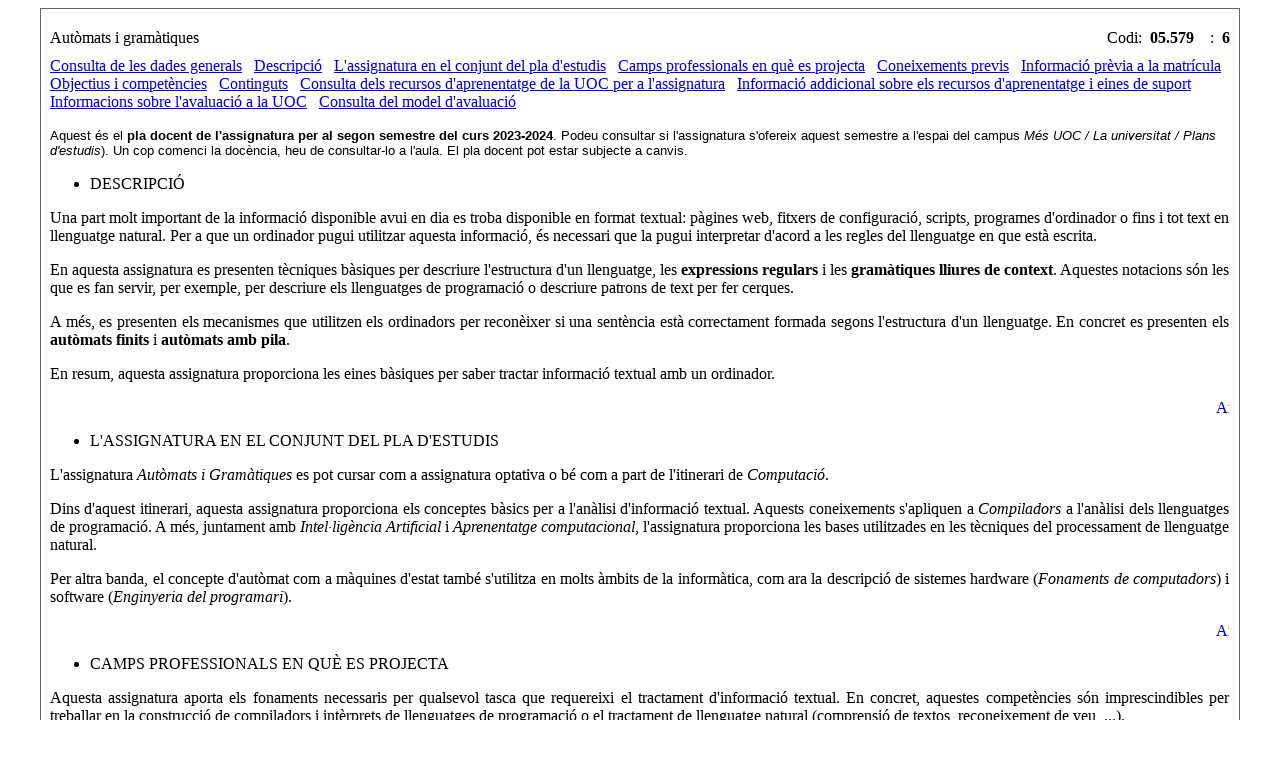

--- FILE ---
content_type: text/html;charset=UTF-8
request_url: http://cv.uoc.edu/tren/trenacc/web/GAT_EXP.PLANDOCENTE?any_academico=20222&cod_asignatura=05.579&idioma=CAT&pagina=PD_PREV_PORTAL&cache=S
body_size: 22604
content:


<html>

 <head>

  <meta http-equiv="Content-Type" content="text/html" charset="ISO-8859-1">

  <title></title>

  <link rel="stylesheet" href="/UOC/a/secretaria/css/at_estudiant.css" type="text/css">

  <style type="text/css">

a.recursiva{

        font-family: Arial, Helvetica, sans-serif;

        font-size: 11px;

        font-weight: normal;

        color: #FFFFFF;}

</style>

 </head>

 <body>

  <a name="amunt">

  </a>

  <table cellpadding="0" cellspacing="1" width="95%" height="20" style="border: 1px solid #666564;" align="center">

   <tr>

    <td colspan="2">

     <table border="0" cellpadding="0" cellspacing="0" width="100%">

      <tr>

       <td align="left" class="fsubtitol" height="19" STYLE="PADDING-LEFT: 8PX" colspan="2">

        <FONT CLASS="SUBTITOL">

        </FONT>

       </td>

      </tr>

      <tr>

       <td align="left" class="subTAULA" height="19" STYLE="PADDING-LEFT: 8PX">

        <font class="subtitol">Autòmats i gramàtiques</font>

       </td>

       <td align="right" class="subtaula" height="19" STYLE="PADDING-RIGHT: 8PX">Codi:&nbsp;

        <b>05.579</b>&nbsp;&nbsp;&nbsp;&nbsp;:&nbsp;

        <b>6</b>

       </td>

      </tr>

     </table>

    </td>

   </tr>

   <tr>

    <td class="grisclar" style="padding: 8px;" width="50%" valign="top">

     <a href="#DATOS_GENERALES" onMouseOver="status='';return true;" onMouseOut="status='';return true;">Consulta de les dades generals</a>&nbsp;&nbsp;

  

     <a href="#DESCRIPCION" onMouseOver="status='';return true;" onMouseOut="status='';return true;">Descripció</a>&nbsp;&nbsp;

  

     <a href="#ASIG_CONJUNTO" onMouseOver="status='';return true;" onMouseOut="status='';return true;">L'assignatura en el conjunt del pla d'estudis</a>&nbsp;&nbsp;

  

     <a href="#CAMPOS_PROFESIONALES" onMouseOver="status='';return true;" onMouseOut="status='';return true;">Camps professionals en què es projecta</a>&nbsp;&nbsp;

  

     <a href="#CONOCIMIENTOS_PREVIOS" onMouseOver="status='';return true;" onMouseOut="status='';return true;">Coneixements previs</a>&nbsp;&nbsp;

  

     <a href="#INFORMACION_PREVIA" onMouseOver="status='';return true;" onMouseOut="status='';return true;">Informació prèvia a la matrícula</a>&nbsp;&nbsp;

  

     <a href="#OBJETIVOS" onMouseOver="status='';return true;" onMouseOut="status='';return true;">Objectius i competències</a>&nbsp;&nbsp;

  

     <a href="#CONTENIDOS" onMouseOver="status='';return true;" onMouseOut="status='';return true;">Continguts</a>&nbsp;&nbsp;

  

     <a href="#MATERIALES" onMouseOver="status='';return true;" onMouseOut="status='';return true;">Consulta dels recursos d'aprenentatge de la UOC per a l'assignatura</a>&nbsp;&nbsp;

  

     <a href="#DESCRIPCION_MATERIALES" onMouseOver="status='';return true;" onMouseOut="status='';return true;">Informació addicional sobre els recursos d'aprenentatge i eines de suport</a>&nbsp;&nbsp;

  

     <a href="#INDICACIONES_EVALUACION" onMouseOver="status='';return true;" onMouseOut="status='';return true;">Informacions sobre l'avaluació a la UOC</a>&nbsp;&nbsp;

  

     <a href="#EVALUACION" onMouseOver="status='';return true;" onMouseOut="status='';return true;">Consulta del model d'avaluació</a>&nbsp;&nbsp;

  

    </td>

   </tr>

   <tr>

    <td style="padding: 8px;" width="50%" valign="top"><FONT face=arial,serif size=2>Aquest és el <strong>pla docent de l'assignatura per al segon semestre del curs 2023-2024</strong>. Podeu consultar si l'assignatura s'ofereix aquest semestre a l'espai del campus <i>Més UOC / La universitat / Plans d'estudis</i>). Un cop comenci la docència, heu de consultar-lo a l'aula. El pla docent pot estar subjecte a canvis.</FONT></td>

   </tr>

   <tr>

    <td style="padding: 8px">

     <UL>

      <LI CLASS="TITOL3">

       <a name="DESCRIPCION" id="tit">Descripció</a>

      </LI>

     </UL><p style="text-align: justify;"><span style="text-align: justify;">Una part molt important de la informació disponible avui en dia es troba disponible en format textual: pàgines web, fitxers de configuració, scripts, programes d'ordinador o fins i tot text en llenguatge natural. Per a que un ordinador pugui utilitzar aquesta informació, és necessari que la pugui interpretar d'acord a les regles del llenguatge en que està escrita.</span></p>

<p style="text-align: justify;">En aquesta assignatura es presenten tècniques bàsiques per descriure l'estructura d'un llenguatge, les <strong>expressions regulars</strong> i les <strong>gramàtiques lliures de context</strong>. Aquestes notacions són les que es fan servir, per exemple, per descriure els llenguatges de programació o descriure patrons de text per fer cerques.</p>

<p style="text-align: justify;">A més, es presenten els mecanismes que utilitzen els ordinadors per reconèixer si una sentència està correctament formada segons l'estructura d'un llenguatge. En concret es presenten els <strong>autòmats finits</strong> i <strong>autòmats amb pila</strong>.</p>

<p style="text-align: justify;">En resum, aquesta assignatura proporciona les eines bàsiques per saber tractar informació textual amb un ordinador.</p>

     <p align="right">

      <a href="#amunt">

       <img src="/UOC/a/secretaria/img/amunt.gif" border="0" alt="Amunt" width="13" height="16">

      </a>

     </p>

    </td>

   </tr>

   <tr>

    <td style="padding: 8px">

     <UL>

      <LI CLASS="TITOL3">

       <a name="ASIG_CONJUNTO" id="tit">L'assignatura en el conjunt del pla d'estudis</a>

      </LI>

     </UL><p style="text-align: justify;"><span style="text-align: justify;">L'assignatura</span> <em>Autòmats i Gramàtiques</em> <span style="text-align: justify;">es pot cursar com a assignatura optativa o bé com a part de l'itinerari de</span> <em>Computació</em><span style="text-align: justify;">.</span></p>

<p style="text-align: justify;">Dins d'aquest itinerari, aquesta assignatura proporciona els conceptes bàsics per a l'anàlisi d'informació textual. Aquests coneixements s'apliquen a <em>Compiladors</em> a l'anàlisi dels llenguatges de programació. A més, juntament amb <em>Intel·ligència Artificial</em> i <em>Aprenentatge computacional</em>, l'assignatura proporciona les bases utilitzades en les tècniques del processament de llenguatge natural.</p>

<p style="text-align: justify;">Per altra banda, el concepte d'autòmat com a màquines d'estat també s'utilitza en molts àmbits de la informàtica, com ara la descripció de sistemes hardware (<em>Fonaments de computadors</em>) i software (<em>Enginyeria del programari</em>).</p>

     <p align="right">

      <a href="#amunt">

       <img src="/UOC/a/secretaria/img/amunt.gif" border="0" alt="Amunt" width="13" height="16">

      </a>

     </p>

    </td>

   </tr>

   <tr>

    <td style="padding: 8px">

     <UL>

      <LI CLASS="TITOL3">

       <a name="CAMPOS_PROFESIONALES" id="tit">Camps professionals en què es projecta</a>

      </LI>

     </UL><p style="text-align: justify;"><span style="text-align: justify;">Aquesta assignatura aporta els fonaments necessaris per qualsevol tasca que requereixi el tractament d'informació textual. En concret, aquestes competències són imprescindibles per treballar en la construcció de compiladors i intèrprets de llenguatges de programació o el tractament de llenguatge natural (comprensió de textos, reconeixement de veu, ...).</span></p>

<p style="text-align: justify;">Per altra banda, els coneixements d'expressions regulars i gramàtiques també faciliten l'aprenentatge de nous llenguatges de programació, que sempre es descriuen utilitzant aquests formalismes.</p>

<p style="text-align: justify;">Per últim, l'ús d'expressions regulars per descriure patrons de cerca és molt comú en diferents àmbits (editors de text, comandes del sistema operatiu per localitzar fitxers, cercadors d'internet, ...). Hi ha molts llenguatges de scripting i processament de documents de text com ara Perl, sed o awk que utilitzen de forma intensiva les expressions regulars per fer el tractament i manipulació de textos.</p>

     <p align="right">

      <a href="#amunt">

       <img src="/UOC/a/secretaria/img/amunt.gif" border="0" alt="Amunt" width="13" height="16">

      </a>

     </p>

    </td>

   </tr>

   <tr>

    <td style="padding: 8px">

     <UL>

      <LI CLASS="TITOL3">

       <a name="CONOCIMIENTOS_PREVIOS" id="tit">Coneixements previs</a>

      </LI>

     </UL><p style="text-align: justify;"><span style="text-align: justify;">L'assignatura requereix coneixements bàsics del concepte de</span> <strong>graf</strong><span style="text-align: justify;">, que s'ha introduït en l'assignatura</span> <em>Grafs i Complexitat</em><span style="text-align: justify;">.</span></p>

<p style="text-align: justify;">Per altra banda, l'assignatura requereix una certa habilitat amb l'ús de notació matemàtica, donat que els llenguatges es descriuen de manera formal. Per aquest motiu, es recomana haver cursat prèviament l'assignatura de <em>Lògica</em>.</p>

     <p align="right">

      <a href="#amunt">

       <img src="/UOC/a/secretaria/img/amunt.gif" border="0" alt="Amunt" width="13" height="16">

      </a>

     </p>

    </td>

   </tr>

   <tr>

    <td style="padding: 8px">

     <UL>

      <LI CLASS="TITOL3">

       <a name="INFORMACION_PREVIA" id="tit">Informació prèvia a la matrícula</a>

      </LI>

     </UL><p style="text-align: justify;">Abans de cursar aquesta assignatura, és molt recomanable haver cursat prèviament les assignatures següents:</p>

<ul>

<li><em>Àlgebra</em></li>

<li><em>Grafs i Complexitat</em></li>

<li><em>Lògica</em></li>

</ul>

     <p align="right">

      <a href="#amunt">

       <img src="/UOC/a/secretaria/img/amunt.gif" border="0" alt="Amunt" width="13" height="16">

      </a>

     </p>

    </td>

   </tr>

   <tr>

    <td style="padding: 8px">

     <UL>

      <LI CLASS="TITOL3">

       <a name="OBJETIVOS" id="tit">Objectius i competències</a>

      </LI>

     </UL><p><span style="text-align: justify;">Les competències generals del Grau que es posen de manifest en aquesta assignatura són:</span></p>

<ul style="margin-top: 0cm;" type="disc">

<li style="text-align: justify;"><span style="">Capacitat per utilitzar els fonaments matemàtics, estadístics i físics per comprendre els sistemes TIC.</span></li>

<li style="text-align: justify;"><span style="">Capacitat per analitzar un problema en el nivell d'abstracció adequat a cada situació i aplicar les habilitats i coneixements adquirits per a resoldre'l.</span> <span style=""><br />

</span></li>

</ul>

<p style="text-align: justify;"><span style="">Les competències específiques d'aquesta assignatura són:</span></p>

<ul style="margin-top: 0cm;" type="disc">

<li style="text-align: justify;"><span style="">Saber definir els conceptes d'alfabet, mot i llenguatge.</span></li>

<li style="text-align: justify;"><span style="">Conèixer les operacions sobre llenguatges i mots (concatenació, clausures) i saber utilitzar-les per descriure llenguatges complexos.</span></li>

<li style="text-align: justify;"><span style="">Saber construir expressions regulars i gramàtiques independents del context per descriure un llenguatge donat.</span></li>

<li style="text-align: justify;"><span style="">Saber construir autòmat finits i autòmats amb pila per reconèixer les paraules d'un llenguatge donat.</span></li>

<li style="text-align: justify;"><span style="">Conèixer les relacions entre autòmats, expressions regulars i gramàtiques i saber passar d'una representació a l'altra amb destresa.</span></li>

<li style="text-align: justify;"><span style="">Conèixer les diferències entre llenguatges regulars i independents de context i saber classificar un llenguatge a la família corresponent.</span></li>

</ul>

     <p align="right">

      <a href="#amunt">

       <img src="/UOC/a/secretaria/img/amunt.gif" border="0" alt="Amunt" width="13" height="16">

      </a>

     </p>

    </td>

   </tr>

   <tr>

    <td style="padding: 8px">

     <UL>

      <LI CLASS="TITOL3">

       <a name="CONTENIDOS" id="tit">Continguts</a>

      </LI>

     </UL><p>L'assignatura s'estructura en tres mòduls:</p>

<table style="border-collapse: collapse;" border="1" cellspacing="0" cellpadding="0">

<tbody>

<tr>

<td style="border: 1pt solid black; background: none repeat scroll 0% 0% #e0e0e0; padding: 0cm 5.4pt;">

<p style="text-align: center;"><strong>Mòdul</strong></p>

</td>

<td style="border-width: 1pt 1pt 1pt medium; border-style: solid solid solid none; border-color: black black black -moz-use-text-color; background: none repeat scroll 0% 0% #e0e0e0; padding: 0cm 5.4pt;">

<p style="text-align: center;"><strong>Continguts</strong></p>

</td>

<td style="border-width: 1pt 1pt 1pt medium; border-style: solid solid solid none; border-color: black black black -moz-use-text-color; background: none repeat scroll 0% 0% #e0e0e0; padding: 0cm 5.4pt;">

<p style="text-align: center;"><strong>Descripció</strong></p>

</td>

</tr>

<tr>

<td style="border-width: medium 1pt 1pt; border-style: none solid solid; border-color: -moz-use-text-color black black; padding: 0cm 5.4pt;">

<p>1. Alfabets, mots i llenguatges</p>

</td>

<td style="border-width: medium 1pt 1pt medium; border-style: none solid solid none; border-color: -moz-use-text-color black black -moz-use-text-color; padding: 0cm 5.4pt;">

<p>1. Elements bàsics: alfabets, mots i llenguatges</p>

<p>2. Operacions sobre mots</p>

<p>3. Operacions sobre llenguatges</p>

<p>4. Definició de llenguatges</p>

</td>

<td style="border-width: medium 1pt 1pt medium; border-style: none solid solid none; border-color: -moz-use-text-color black black -moz-use-text-color; padding: 0cm 5.4pt;">

<p style="text-align: justify;">En aquest mòdul es descriuen els elements que formen un llenguatge i les operacions per manipular-los.</p>

</td>

</tr>

<tr>

<td style="border-width: medium 1pt 1pt; border-style: none solid solid; border-color: -moz-use-text-color black black; padding: 0cm 5.4pt;">

<p>2. Autòmats finits i llenguatges regulars</p>

</td>

<td style="border-width: medium 1pt 1pt medium; border-style: none solid solid none; border-color: -moz-use-text-color black black -moz-use-text-color; padding: 0cm 5.4pt;">

<p>1. Autòmats finits deterministes i llenguatges regulars</p>

<p>2. Autòmats finits indeterministes</p>

<p>3. Operacions amb autòmats finits</p>

<p>4. Minimització d'autòmats finits</p>

<p>5. Expressions regulars</p>

<p>6. El lema de bombament</p>

</td>

<td style="border-width: medium 1pt 1pt medium; border-style: none solid solid none; border-color: -moz-use-text-color black black -moz-use-text-color; padding: 0cm 5.4pt;">

<p style="text-align: justify;">Es presenta la classe de llenguatges més simples, els llenguatges regulars. Es proporciona un formalisme per descriure aquests llenguatges (expressions regulars) i un altre per reconèixer les paraules que en formen part (autòmats amb pila).</p>

</td>

</tr>

<tr>

<td style="border-width: medium 1pt 1pt; border-style: none solid solid; border-color: -moz-use-text-color black black; padding: 0cm 5.4pt;">

<p>3. Gramàtiques incontextuals i autòmats amb pila</p>

</td>

<td style="border-width: medium 1pt 1pt medium; border-style: none solid solid none; border-color: -moz-use-text-color black black -moz-use-text-color; padding: 0cm 5.4pt;">

<p>1. Conceptes introductoris</p>

<p>2. Arbre de derivació i ambigüitat</p>

<p>3. Verificació de gramàtiques</p>

<p>4. Simplificació d'una gramàtica</p>

<p>5. Formes normals</p>

<p>6. Autòmats amb pila</p>

<p>7. Propietats dels llenguatges incontextuals</p>

</td>

<td style="border-width: medium 1pt 1pt medium; border-style: none solid solid none; border-color: -moz-use-text-color black black -moz-use-text-color; padding: 0cm 5.4pt;">

<p style="text-align: justify;">Es presenta una classe de llenguatges més complexos, anomenats independents del context. L'estructura d'aquest llenguatge es descriure mitjançant gramàtiques i les seves paraules es reconeixen mitjançant autòmats amb pila.</p>

</td>

</tr>

</tbody>

</table>

     <p align="right">

      <a href="#amunt">

       <img src="/UOC/a/secretaria/img/amunt.gif" border="0" alt="Amunt" width="13" height="16">

      </a>

     </p>

    </td>

   </tr>

   <tr>

    <td style="padding: 8px">

     <UL>

      <LI CLASS="TITOL3">

       <a name="MATERIALES" id="tit">Consulta dels recursos d'aprenentatge de la UOC per a l'assignatura</a>

      </LI>

     </UL>

    </td>

   </tr>

   <tr>

    <td style="padding:8">

     <table align="center" cellpadding="0" cellspacing="1" style="border: 1px solid #666564;" width="100%">

      <tr>

       <td CLASS="FSUBTITOL" width="75%" height="29" style="padding-left: 8px"></td>

       <td CLASS="FSUBTITOL" width="25%" height="29" style="padding-left: 8px"></td>

      </tr>

      <tr>

       <td height="19" class="grisclar" style="padding-left: 8px" width="75%">Teoria d'autòmates i llenguatges formals I</td>

       <td height="19" class="grisclar" style="padding-left: 8px" width="25%">PDF</td>

      </tr>

     </table>

     <p align="right">

      <a href="#amunt">

       <img src="/UOC/a/secretaria/img/amunt.gif" border="0" alt="Amunt" width="13" height="16">

      </a>

     </p>

    </td>

   </tr>

   <tr>

    <td style="padding: 8px">

     <UL>

      <LI CLASS="TITOL3">

       <a name="DESCRIPCION_MATERIALES" id="tit">Informació addicional sobre els recursos d'aprenentatge i eines de suport</a>

      </LI>

     </UL><p style="text-align: justify;">Els <strong>mòduls didàctics</strong> constitueixen la part més important dels materials de l'assignatura que estan accesibles en format digital a l'aula virtual.</p>

     <p align="right">

      <a href="#amunt">

       <img src="/UOC/a/secretaria/img/amunt.gif" border="0" alt="Amunt" width="13" height="16">

      </a>

     </p>

    </td>

   </tr>

   <tr>

    <td style="padding: 8px">

     <UL>

      <LI CLASS="TITOL3">

       <a name="INDICACIONES_EVALUACION" id="tit">Informacions sobre l'avaluació a la UOC</a>

      </LI>

     </UL><p>El procés d'avaluació es fonamenta en el treball personal de l'estudiant i pressuposa l'autenticitat de l'autoria i l'originalitat dels exercicis realitzats.</p><p>La manca d'autenticitat en l'autoria o d'originalitat de les proves d'avaluació; la còpia o el plagi; l'intent fraudulent d'obtenir un resultat acadèmic millor; la col·laboració, l'encobriment o l'afavoriment de la còpia, o la utilització de material o dispositius no autoritzats durant l'avaluació, entre d'altres, són conductes irregulars que poden tenir conseqüències acadèmiques i disciplinàries greus.</p><p>D'una banda, si es detecta alguna d'aquestes conductes irregulars, pot comportar el suspens (D/0) en les activitats avaluables que es defineixin en el pla docent &#45; incloses les proves finals &#45; o en la qualificació final de l'assignatura, sigui perquè s'han utilitzat materials o dispositius no autoritzats durant les proves, com ara xarxes socials o cercadors d'informació a internet, perquè s'han copiat fragments de text d'una font externa (internet, apunts, llibres, articles, treballs o proves d'altres estudiants, etc.) sense la citació corresponent, o perquè s'ha practicat qualsevol altra conducta irregular.</p><p>De l'altra, i d'acord amb les normatives acadèmiques, les conductes irregulars en l'avaluació, a més de comportar el suspens de l'assignatura, poden donar lloc a la incoació d'un procediment disciplinari i a l'aplicació, si escau, de la sanció que correspongui.</p><p>La UOC es reserva la potestat de sol·licitar a l'estudiant que s'identifiqui o que acrediti l'autoria del seu treball al llarg de tot el procés d'avaluació pels mitjans que estableixi la Universitat (síncrons o asíncrons). A aquests efectes, la UOC pot exigir a l'estudiant l'ús d'un micròfon, una càmera o altres eines durant l'avaluació i que s'asseguri que funcionen correctament.</p><p>La verificació dels coneixements per garantir l'autoria de la prova no implicarà en cap cas una segona avaluació.</p>

     <p align="right">

      <a href="#amunt">

       <img src="/UOC/a/secretaria/img/amunt.gif" border="0" alt="Amunt" width="13" height="16">

      </a>

     </p>

    </td>

   </tr>

   <tr>

    <td style="padding:8">

     <UL>

      <LI CLASS="TITOL3">

       <a name="EVALUACION" id="tit">Consulta del model d'avaluació</a>

      </LI>

     </UL>

     <table cellspacing="0" cellpadding="0" border="0" width="95%">

      <tr>

       <td>

        <p><p>Pots superar l'assignatura per mitjà de dues vies:</p>

<ol type="a"><p><li>Seguint l'avaluació contínua (AC). Pots superar l'assignatura directament aprovant l'AC. En aquest cas, la nota final de l'assignatura es correspondrà amb la nota final de l'avaluació contínua.</li><p>

<li>Fent un examen. La nota final es calcularà d'acord amb el següent:</li>

<ul> <li>Si no t'has presentat a l'avaluació contínua, la nota final serà la qualificació numèrica obtinguda a l'examen. </li>

 <li>Si has seguit l'avaluació contínua i tens una nota diferent d'un No presentat, la qualificació final serà el càlcul més favorable entre la nota numèrica de l'examen i la ponderació de la nota de l'avaluació contínua amb la nota de l'examen, segons el que estableixi el pla docent. Per aplicar aquest càlcul, a l'examen cal obtenir una nota mínima de 4 (si és inferior, la nota final de l'assignatura serà la qualificació de l'examen). </li>

<li>Si no et presentes a l'examen, la qualificació final serà un No presentat.</li></ul></ol>

</p>

       </td>

      </tr>

     </table>

     <table border="0">

      <tr>

       <td>&nbsp;</td>

      </tr>

      <tr>

       <td>

        <b></b>

       </td>

      </tr>

      <tr>

       <td></td>

      </tr>

     </table>

     <br>

     <p align="right">

      <a href="#amunt">

       <img src="/UOC/a/secretaria/img/amunt.gif" border="0" alt="Amunt" width="13" height="16">

      </a>

     </p>

    </td>

   </tr>

  </table>

  <script>

//

for (var i=0, a=document.getElementsByTagName('a'); i<a.length; i++){

  if (a[i].id == 'tit') a[i].innerText = a[i].innerText.toUpperCase()

}

//</script>

 </body>

</html>
